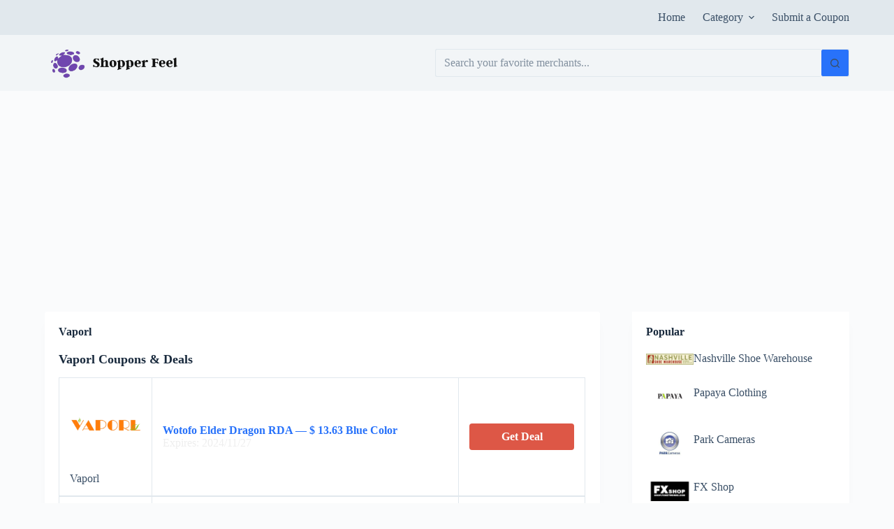

--- FILE ---
content_type: text/html; charset=utf-8
request_url: https://www.google.com/recaptcha/api2/aframe
body_size: 269
content:
<!DOCTYPE HTML><html><head><meta http-equiv="content-type" content="text/html; charset=UTF-8"></head><body><script nonce="6Q1KKz734sXQi1Fp51yBfw">/** Anti-fraud and anti-abuse applications only. See google.com/recaptcha */ try{var clients={'sodar':'https://pagead2.googlesyndication.com/pagead/sodar?'};window.addEventListener("message",function(a){try{if(a.source===window.parent){var b=JSON.parse(a.data);var c=clients[b['id']];if(c){var d=document.createElement('img');d.src=c+b['params']+'&rc='+(localStorage.getItem("rc::a")?sessionStorage.getItem("rc::b"):"");window.document.body.appendChild(d);sessionStorage.setItem("rc::e",parseInt(sessionStorage.getItem("rc::e")||0)+1);localStorage.setItem("rc::h",'1768895540598');}}}catch(b){}});window.parent.postMessage("_grecaptcha_ready", "*");}catch(b){}</script></body></html>